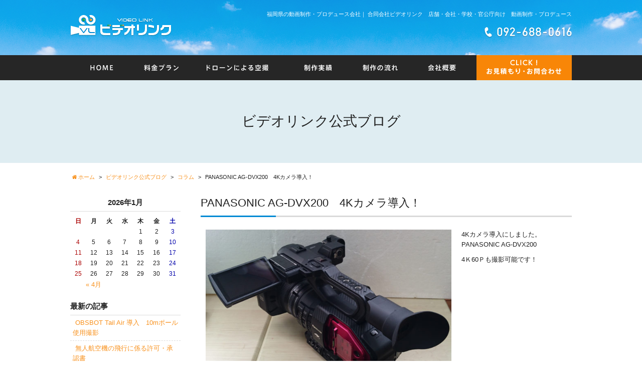

--- FILE ---
content_type: text/html; charset=UTF-8
request_url: https://www.video-link.biz/blog/1555/
body_size: 19904
content:
<!DOCTYPE html>
<html lang="ja">
<head>
<meta charset="utf-8">
<meta name="author" content="合同会社ビデオリンク" />
<meta name="keywords" content="動画制作,福岡,安い,ドローン,映像,空撮" />
<meta name="google-site-verification" content="dm1uMoBejGQ9aHlgEH6HtOVyCFBSNowZ8mxuv3Ghf6U" />

<meta property="og:image" content="https://www.video-link.biz/cwp/wp-content/uploads/2017/08/DSC_9813.jpg" />
<title>PANASONIC AG-DVX200　4Kカメラ導入！ | 福岡県の動画制作・プロデュース会社｜ 合同会社ビデオリンク　店舗・会社・学校・官公庁向け　動画制作・プロデュース</title>
<link rel="shortcut icon" href="/favicon.ico">
<link rel="alternate" type="application/atom+xml" title="Recent Entries" href="https://www.video-link.biz/feed/atom/" />
<link rel="stylesheet" type="text/css" href="//maxcdn.bootstrapcdn.com/font-awesome/4.2.0/css/font-awesome.min.css" />
<link rel="stylesheet" type="text/css" href="https://www.video-link.biz/cwp/wp-content/themes/default/style.css" />
<link rel='dns-prefetch' href='//s.w.org' />
<link rel='stylesheet' id='contact-form-7-css'  href='https://www.video-link.biz/cwp/wp-content/plugins/contact-form-7/includes/css/styles.css?ver=4.4.2' type='text/css' media='all' />
<script type='text/javascript' src='https://www.video-link.biz/cwp/wp-includes/js/jquery/jquery.js?ver=1.12.4'></script>
<script type='text/javascript' src='https://www.video-link.biz/cwp/wp-includes/js/jquery/jquery-migrate.min.js?ver=1.4.1'></script>
<link rel="canonical" href="https://www.video-link.biz/blog/1555/" />
<script>
  (function(i,s,o,g,r,a,m){i['GoogleAnalyticsObject']=r;i[r]=i[r]||function(){
  (i[r].q=i[r].q||[]).push(arguments)},i[r].l=1*new Date();a=s.createElement(o),
  m=s.getElementsByTagName(o)[0];a.async=1;a.src=g;m.parentNode.insertBefore(a,m)
  })(window,document,'script','https://www.google-analytics.com/analytics.js','ga');

  ga('create', 'UA-76837883-41', 'auto');
  ga('send', 'pageview');

  ga('create', 'UA-103824510-1', 'auto', {'name': 'newTracker'});
  ga('newTracker.send', 'pageview');

</script>
<!-- Google tag (gtag.js) -->
<script async src="https://www.googletagmanager.com/gtag/js?id=G-FE9CRV4JDY"></script>
<script>
  window.dataLayer = window.dataLayer || [];
  function gtag(){dataLayer.push(arguments);}
  gtag('js', new Date());

  gtag('config', 'G-FE9CRV4JDY');
</script>
<script type="text/javascript" charset="utf-8" src="//ajaxzip3.github.io/ajaxzip3.js"></script>
<script type="text/javascript" charset="utf-8" src="/shadowbox/shadowbox.js"></script>
<script type="text/javascript" charset="utf-8" src="/js/common/jquery.easing.1.3.js"></script>
<script type="text/javascript" charset="utf-8" src="/js/common/jquery.matchHeight.js"></script>
<script type="text/javascript" charset="utf-8" src="/js/common/jquery.bxslider.js"></script>
<script type="text/javascript" charset="utf-8" src="/js/default/wow.js"></script>
<script type="text/javascript" charset="utf-8" src="/js/default/jquery.rollOver.js"></script>
<script type="text/javascript" charset="utf-8" src="/js/default/jquery.droppy.js"></script>
<script type="text/javascript" charset="utf-8" src="/js/default/jquery.mousewheel.js"></script>
<script type="text/javascript" charset="utf-8" src="/js/default/jquery.customScroll.js"></script>
<script type="text/javascript" charset="utf-8" src="/js/default/config.js.php"></script>
</head>
<body class="blog-template-default single single-blog postid-1555 template-type-blog default">
		<div id="fb-root"></div>
		<script>
		(function(d, s, id) {
			var js, fjs = d.getElementsByTagName(s)[0];
			if (d.getElementById(id)) return;
			js = d.createElement(s); js.id = id;
			js.src = "//connect.facebook.net/ja_JP/sdk.js#xfbml=1&version=v2.5&appId=592969907455373";
			fjs.parentNode.insertBefore(js, fjs);
		}(document, 'script', 'facebook-jssdk'));
		</script>
<div id="container">
	<div id="container-inner">
		<header id="header">
			<div id="header-inner">
									<div class="site-description">福岡県の動画制作・プロデュース会社｜ 合同会社ビデオリンク　店舗・会社・学校・官公庁向け　動画制作・プロデュース</div>
								<div class="header-logo"><a href="/"><img src="/images/common/site-logo.png" alt="福岡県の動画制作・プロデュース会社｜ 合同会社ビデオリンク　店舗・会社・学校・官公庁向け　動画制作・プロデュース" /></a></div>
				<div class="header-tel"><img src="/images/default/header-tel.png" alt="電話番号: 092-688-0616" /></div>
			</div>
		</header>

		
		<div id="gnav-wrapper">
			<nav id="gnav">
				<div id="gnav-inner">
					<ul class="gnav-ul clearfix">
						<li><a href="/" class="ro-fswitch"><img src="/images/default/gnav01.png" alt="HOME" /></a></li>
						<li><span class="ro-fswitch"><img src="/images/default/gnav02.png" alt="料金プラン" /></span>
							<ul>
									<li class="cat-item cat-item-18"><a href="https://www.video-link.biz/contents/category/case/" >動画制作モデルケース</a>
</li>
	<li class="cat-item cat-item-47"><a href="https://www.video-link.biz/contents/category/record/" >動画記録モデルケース</a>
</li>
	<li class="cat-item cat-item-35"><a href="https://www.video-link.biz/contents/category/option/" >撮影サービス</a>
</li>
							</ul>
						</li>
						<li><a href="/contents/category/option/#post-1383" class="ro-fswitch"><img src="/images/default/gnav03.png" alt="ドローンによる空撮" /></a></li>
						<li><a href="/gallery/" class="ro-fswitch"><img src="/images/default/gnav04.png" alt="制作実績" /></a></li>
						<li><a href="/contents/category/flow/" class="ro-fswitch"><img src="/images/default/gnav05.png" alt="制作の流れ" /></a></li>
						<li><a href="/contents/category/about/" class="ro-fswitch"><img src="/images/default/gnav06.png" alt="会社概要" /></a></li>
						<li><a href="/contents/category/contact/"><img src="/images/default/gnav07.png" alt="CLICK！お見積もり・お問合わせ" /></a></li>
					</ul>
				</div>
			</nav>
		</div>

					<div class="page-title-area">
				<div class="page-title-area-inner"></div>
			</div>
		
		<div id="content">
			<div id="content-inner" class="clearfix">
				<div class="breadcrumb-wrapper"><ul class="breadcrumb" itemprop="breadcrumb"><li class="breadcrumb-item home" class="breadcrumb-item"><a href="https://www.video-link.biz/" itemprop="url"><span itemprop="title">ホーム</span></a></li><li class="breadcrumb-item"><a href="https://www.video-link.biz/blog/" itemprop="url"><span itemprop="title">ビデオリンク公式ブログ</span></a></li><li class="breadcrumb-item"><a href="https://www.video-link.biz/blog/category/column/" itemprop="url"><span itemprop="title">コラム</span></a></li><li class="breadcrumb-item"><span itemprop="title">PANASONIC AG-DVX200　4Kカメラ導入！</span></li></ul></div><div id="main">
	<div id="main-inner">

		<div class="page-title">ビデオリンク公式ブログ</div>
									<article id="post-1555">
					<h1 class="entry-title">PANASONIC AG-DVX200　4Kカメラ導入！</h1>

					<div class="entry-content clearfix">
						<div class="contents-box clearfix"><div class="contents-leftimg"><p><img class="alignnone  wp-image-1557" src="https://www.video-link.biz/cwp/wp-content/uploads/2017/08/DSC_9813-600x396.jpg" alt="" width="490" height="300" /></p><p>&nbsp;</p></div><div class="contents-textarea"><p>4Kカメラ導入にしました。PANASONIC AG-DVX200</p><p>4Ｋ60Ｐも撮影可能です！</p></div></div><p>&nbsp;</p>					</div>

					<div class="entry-footer row">
						<div class="bookmarks col-sm-6 clearfix">
									<div class="bookmarks-btn hatena"><a href="http://b.hatena.ne.jp/entry/https://www.video-link.biz/blog/1555/" class="hatena-bookmark-button" data-hatena-bookmark-title="PANASONIC AG-DVX200　4Kカメラ導入！" data-hatena-bookmark-layout="simple" title="このエントリーをはてなブックマークに追加"><img src="//b.st-hatena.com/images/entry-button/button-only.gif" alt="このエントリーをはてなブックマークに追加" width="20" height="20" style="border: none;" /></a></div><!-- .hatena -->
		<div class="bookmarks-btn google"><div class="g-plusone" data-size="medium" data-annotation="none" data-href="https://www.video-link.biz/blog/1555/"></div></div><!-- .google -->
		<div class="bookmarks-btn twitter"><a href="https://twitter.com/share" class="twitter-share-button" data-url="https://www.video-link.biz/blog/1555/" data-lang="ja" data-count="none">ツイート</a></div><!-- .twitter -->
		<div class="bookmarks-btn facebook"><div class="fb-like" data-href="https://www.video-link.biz/blog/1555/" data-layout="button_count" data-action="like" data-show-faces="false" data-share="false"></div></div><!-- .facebook -->						</div>

						<div class="entry-meta col-sm-6 clearfix">
							<span class="posted-on">Posted on <time class="entry-date published" datetime="2017-08-17T08:17:41+00:00">2017.08.17 8:17</time></span> | <span class="byline"> by <span class="author vcard">合同会社 ビデオリンク</span></span> | <span class="permalink"><a href="https://www.video-link.biz/blog/1555/" rel="bookmark">Perma Link</a></span>						</div>
					</div>
				</article>
							
	</div>
</div>				<div id="sidebar">
	<div id="sidebar-inner">
		<div class="blog-nav-area clearfix">

	<div class="blog-nav">
		<table id="wp-calendar">
	<caption>2026年1月</caption>
	<thead>
	<tr>
		<th scope="col" title="日曜日">日</th>
		<th scope="col" title="月曜日">月</th>
		<th scope="col" title="火曜日">火</th>
		<th scope="col" title="水曜日">水</th>
		<th scope="col" title="木曜日">木</th>
		<th scope="col" title="金曜日">金</th>
		<th scope="col" title="土曜日">土</th>
	</tr>
	</thead>
 
	<tfoot>
	<tr>
		<td colspan="3" id="prev"><a href="https://www.video-link.biz/2024/04/?post_type=blog" title="View posts for 4月 2024">&laquo; 4月</a></td>
		<td class="pad">&nbsp;</td>
		<td colspan="3" id="next" class="pad">&nbsp;</td>
	</tr>
	</tfoot>
 
	<tbody>
	<tr>
		<td colspan="4" class="pad">&nbsp;</td><td>1</td><td>2</td><td>3</td>
	</tr>
	<tr>
		<td>4</td><td>5</td><td>6</td><td>7</td><td>8</td><td>9</td><td>10</td>
	</tr>
	<tr>
		<td>11</td><td>12</td><td>13</td><td>14</td><td>15</td><td>16</td><td>17</td>
	</tr>
	<tr>
		<td>18</td><td>19</td><td>20</td><td>21</td><td>22</td><td>23</td><td id="today">24</td>
	</tr>
	<tr>
		<td>25</td><td>26</td><td>27</td><td>28</td><td>29</td><td>30</td><td>31</td>
	</tr>
	</tbody>
	</table>	</div>

	<nav class="common-nav blog-nav">
		<h2>最新の記事</h2>
		<ul>
															<li><a href="https://www.video-link.biz/blog/25504/">OBSBOT Tail Air 導入　10mポール使用撮影</a></li>
									<li><a href="https://www.video-link.biz/blog/9670/">無人航空機の飛行に係る許可・承認書</a></li>
									<li><a href="https://www.video-link.biz/blog/9610/">空撮BASE 掲載</a></li>
									<li><a href="https://www.video-link.biz/blog/9534/">福岡水産高校様　紹介動画　制作開始しました。</a></li>
									<li><a href="https://www.video-link.biz/blog/9497/">琉球海運株式会社様　博多港総合物流センター　撮影！</a></li>
									</ul>
	</nav>

	<nav class="common-nav blog-nav">
		<h2>ブログカテゴリ</h2>
		<ul>
				<li class="cat-item cat-item-15"><a href="https://www.video-link.biz/blog/category/column/" >コラム</a> (10)
</li>
	<li class="cat-item cat-item-37"><a href="https://www.video-link.biz/blog/category/diary/" >現場日記</a> (18)
</li>
		</ul>
	</nav>

	<nav class="common-nav blog-nav">
		<h2>月別アーカイブ</h2>
		<ul>
				<li><a href='https://www.video-link.biz/2024/04/?post_type=blog'>2024年4月</a>&nbsp;(1)</li>
	<li><a href='https://www.video-link.biz/2023/07/?post_type=blog'>2023年7月</a>&nbsp;(1)</li>
	<li><a href='https://www.video-link.biz/2021/06/?post_type=blog'>2021年6月</a>&nbsp;(1)</li>
	<li><a href='https://www.video-link.biz/2021/05/?post_type=blog'>2021年5月</a>&nbsp;(2)</li>
	<li><a href='https://www.video-link.biz/2020/10/?post_type=blog'>2020年10月</a>&nbsp;(1)</li>
	<li><a href='https://www.video-link.biz/2019/07/?post_type=blog'>2019年7月</a>&nbsp;(1)</li>
	<li><a href='https://www.video-link.biz/2019/06/?post_type=blog'>2019年6月</a>&nbsp;(2)</li>
	<li><a href='https://www.video-link.biz/2018/12/?post_type=blog'>2018年12月</a>&nbsp;(1)</li>
	<li><a href='https://www.video-link.biz/2018/11/?post_type=blog'>2018年11月</a>&nbsp;(2)</li>
	<li><a href='https://www.video-link.biz/2018/10/?post_type=blog'>2018年10月</a>&nbsp;(2)</li>
	<li><a href='https://www.video-link.biz/2018/09/?post_type=blog'>2018年9月</a>&nbsp;(1)</li>
	<li><a href='https://www.video-link.biz/2018/04/?post_type=blog'>2018年4月</a>&nbsp;(1)</li>
	<li><a href='https://www.video-link.biz/2017/12/?post_type=blog'>2017年12月</a>&nbsp;(1)</li>
	<li><a href='https://www.video-link.biz/2017/10/?post_type=blog'>2017年10月</a>&nbsp;(1)</li>
	<li><a href='https://www.video-link.biz/2017/09/?post_type=blog'>2017年9月</a>&nbsp;(3)</li>
	<li><a href='https://www.video-link.biz/2017/08/?post_type=blog'>2017年8月</a>&nbsp;(7)</li>
	<li><a href='https://www.video-link.biz/2017/07/?post_type=blog'>2017年7月</a>&nbsp;(6)</li>
		</ul>
	</nav>

</div>

		
		
		<nav class="side-nav">
			<h2><img src="/images/default/side-nav-contents-title.png" alt="コンテンツ" /></h2>
			<div class="side-nav-inner">
				<ul>
						<li class="cat-item cat-item-23"><a href="https://www.video-link.biz/contents/category/about/" >ビデオリンクについて</a>
<ul class='children'>
	<li class="cat-item cat-item-52"><a href="https://www.video-link.biz/contents/category/%e3%83%93%e3%83%87%e3%82%aa%e3%83%aa%e3%83%b3%e3%82%afshop/" >ビデオリンクShop</a>
</li>
</ul>
</li>
	<li class="cat-item cat-item-48"><a href="https://www.video-link.biz/contents/category/needs/" >さまざまな用途に対応</a>
</li>
	<li class="cat-item cat-item-49"><a href="https://www.video-link.biz/contents/category/industry/" >業種に応じた最適な提案</a>
</li>
	<li class="cat-item cat-item-18"><a href="https://www.video-link.biz/contents/category/case/" >動画制作モデルケース</a>
</li>
	<li class="cat-item cat-item-47"><a href="https://www.video-link.biz/contents/category/record/" >動画記録モデルケース</a>
</li>
	<li class="cat-item cat-item-35"><a href="https://www.video-link.biz/contents/category/option/" >撮影サービス</a>
<ul class='children'>
	<li class="cat-item cat-item-53"><a href="https://www.video-link.biz/contents/category/%e6%a9%9f%e6%9d%90%e3%83%ac%e3%83%b3%e3%82%bf%e3%83%ab/" >機材レンタル</a>
</li>
</ul>
</li>
	<li class="cat-item cat-item-32"><a href="https://www.video-link.biz/contents/category/flow/" >制作の流れ</a>
</li>
	<li class="cat-item cat-item-19"><a href="https://www.video-link.biz/contents/category/privacy-policy/" >プライバシーポリシー</a>
</li>
	<li class="cat-item cat-item-22"><a href="https://www.video-link.biz/contents/category/contact/" >お見積もり・お問合わせ</a>
</li>
				</ul>
			</div>
		</nav>

					<div class="side-banner bottom clearfix">
				<ul><li><a href="/gallery/"><img class="alignnone wp-image-937 size-full" src="/cwp/wp-content/uploads/2016/04/side-banner01.png" alt="制作実績" width="230" height="80" /></a></li><li><a href="/blog/"><img class="alignnone size-full wp-image-938" src="/cwp/wp-content/uploads/2016/04/side-banner02.png" alt="ブログ" width="230" height="80" /></a></li><li><a href="/news/"><img class="alignnone size-full wp-image-939" src="/cwp/wp-content/uploads/2016/04/side-banner03-1.png" alt="最新情報" width="230" height="80" /></a></li><li><a href="https://www.facebook.com/VideoLinkFukuoka/" target="_blank" rel="noopener noreferrer"><img class="alignnone size-full wp-image-940" src="/cwp/wp-content/uploads/2016/04/side-banner04.png" alt="facebook" width="230" height="70" /></a></li></ul>			</div>
		
	</div>
</div>
			</div>
		</div>
		<!-- /#content -->

		<footer id="footer">
			<div id="footer-inner">
				<div class="pagetop-btn"><a href="#header" class="scroll"><img src="/images/default/pagetop-btn.png" alt="ページ上部へ" /></a></div>

				<div class="footer-about">
					<dl>
						<dt><a href="/"><img src="/images/default/footer-logo.png" alt="合同会社ビデオリンク" /></a></dt>
						<dd><p>【本社】<br /> 〒818-0082　筑紫野市針摺南１－９－６ツインズハウス　イースト<br /> TEL&amp;FAX： 092-688-0616</p><p>【代表者携帯】090-2719-6277（加治）</p><p>&nbsp;</p>
							
						</dd>
					</dl>
				</div>

				<nav class="footer-nav clearfix">
					<ul>
						<li><a href="/">HOME</a></li>
						<li><a href="/contents/category/about/">会社概要</a></li>
						<li><a href="/contents/category/needs/">さまざまな用途に対応</a></li>
						<li><a href="/contents/category/industry/">業種に応じた最適な提案</a></li>
						<li><a href="/contents/category/case/">動画制作モデルケース</a></li>
					</ul>
					<ul>
						<li><a href="/contents/category/record/">動画記録モデルケース</a></li>
						<li><a href="/contents/category/option/">撮影サービス</a></li>
						<li><a href="/contents/category/flow/">制作の流れ</a></li>
						<li><a href="/contents/category/privacy-policy/">プライバシーポリシー</a></li>
						<li><a href="/contents/category/contact/">お見積もり・お問合わせ</a></li>
					</ul>
					<ul>
						<li><a href="/news/">最新情報</a></li>
						<li><a href="/gallery/">制作実績</a></li>
						<li><a href="/blog/">スタッフブログ</a></li>
					</ul>
				</nav>
				<div class="footer-facebook">
					<a href="https://www.facebook.com/pages/%E3%83%93%E3%83%87%E3%82%AA%E3%83%AA%E3%83%B3%E3%82%AF/1278259288889227?fref=ts" target="_blank"><img src="/images/default/footer-facebook.png" alt="facebook" /></a>
				</div>
				<div class="footer-copyright"><span class="alphanumeric">&copy;</span> 2026 合同会社ビデオリンク All Rights Reserved.</div>
			</div>
		</footer>

	</div>
</div>
<!-- /#container -->

		<script type="text/javascript" charset="utf-8" src="//b.st-hatena.com/js/bookmark_button.js"></script>
		<script type="text/javascript">window.___gcfg = {lang: 'ja'}; (function() { var po = document.createElement('script'); po.type = 'text/javascript'; po.async = true; po.src = 'https://apis.google.com/js/plusone.js'; var s = document.getElementsByTagName('script')[0]; s.parentNode.insertBefore(po, s); })();</script>
		<script type="text/javascript">!function(d,s,id){var js,fjs=d.getElementsByTagName(s)[0];if(!d.getElementById(id)){js=d.createElement(s);js.id=id;js.src="//platform.twitter.com/widgets.js";fjs.parentNode.insertBefore(js,fjs);}}(document,"script","twitter-wjs");</script>		<script type='text/javascript' src='https://www.video-link.biz/cwp/wp-content/plugins/contact-form-7/includes/js/jquery.form.min.js?ver=3.51.0-2014.06.20'></script>
<script type='text/javascript'>
/* <![CDATA[ */
var _wpcf7 = {"loaderUrl":"https:\/\/www.video-link.biz\/cwp\/wp-content\/plugins\/contact-form-7\/images\/ajax-loader.gif","recaptchaEmpty":"\u3042\u306a\u305f\u304c\u30ed\u30dc\u30c3\u30c8\u3067\u306f\u306a\u3044\u3053\u3068\u3092\u8a3c\u660e\u3057\u3066\u304f\u3060\u3055\u3044\u3002","sending":"\u9001\u4fe1\u4e2d ..."};
/* ]]> */
</script>
<script type='text/javascript' src='https://www.video-link.biz/cwp/wp-content/plugins/contact-form-7/includes/js/scripts.js?ver=4.4.2'></script>

</body>
</html>

--- FILE ---
content_type: text/html; charset=utf-8
request_url: https://accounts.google.com/o/oauth2/postmessageRelay?parent=https%3A%2F%2Fwww.video-link.biz&jsh=m%3B%2F_%2Fscs%2Fabc-static%2F_%2Fjs%2Fk%3Dgapi.lb.en.2kN9-TZiXrM.O%2Fd%3D1%2Frs%3DAHpOoo_B4hu0FeWRuWHfxnZ3V0WubwN7Qw%2Fm%3D__features__
body_size: 161
content:
<!DOCTYPE html><html><head><title></title><meta http-equiv="content-type" content="text/html; charset=utf-8"><meta http-equiv="X-UA-Compatible" content="IE=edge"><meta name="viewport" content="width=device-width, initial-scale=1, minimum-scale=1, maximum-scale=1, user-scalable=0"><script src='https://ssl.gstatic.com/accounts/o/2580342461-postmessagerelay.js' nonce="OwsxP5gOo4RYwrYD56MZsA"></script></head><body><script type="text/javascript" src="https://apis.google.com/js/rpc:shindig_random.js?onload=init" nonce="OwsxP5gOo4RYwrYD56MZsA"></script></body></html>

--- FILE ---
content_type: text/css
request_url: https://www.video-link.biz/cwp/wp-content/themes/default/style.css
body_size: 493
content:
/*
Theme Name: default
Theme URI: http://www.video-link.biz/
Description: default
Author: video-link.biz
Author URI: http://www.video-link.biz/
Version: 1.0
*/

@charset "utf-8";

@import url('https://fonts.googleapis.com/css?family=Roboto:700');
@import "/shadowbox/shadowbox.css";
@import "/css/common/bootstrap.css";
@import "/css/common/reset.css";
@import "/css/common/utilities.css";
@import "/css/default/animate.css";
@import "/css/default/theme.css";
@import "/css/default/extra.css";

--- FILE ---
content_type: text/css
request_url: https://www.video-link.biz/css/common/reset.css
body_size: 708
content:
@charset "utf-8";

/* ////////////////////////////////////////////
 *                 Reset
 * //////////////////////////////////////////// */

/* Reset
------------------------------------------*/
a,
input{
	outline: none;
}

p{
	margin: 0;
}

ul, ol{
	margin: 0;
	padding: 0;
}
li{
	list-style: none;
}

img{
	vertical-align: bottom;
	max-width: 100%;
	height: auto;
}
iframe{
	max-width: 100%;
}
em{
	font-style: italic;
}
strong{
	color: #008ad4;
}


/* Bootstrap Reset
------------------------------------------*/
h1, h2, h3, h4, h5, h6{
	margin: 0;
	padding: 0;
	font-size: 100%;
	line-height: inherit;
}
caption{
	text-align: center;
	color: inherit;
	caption-side: top;
}
label{
	margin-bottom: 0;
}


--- FILE ---
content_type: text/css
request_url: https://www.video-link.biz/css/default/theme.css
body_size: 16217
content:
@charset "utf-8";

/* ////////////////////////////////////////////
 *                 base & layout
 * //////////////////////////////////////////// */

/* Typography
------------------------------------------*/
body{
	font-size: 13px;
	line-height: 1.6;
	font-family: "メイリオ" ,"Meiryo", "ヒラギノ角ゴ Pro W3", "Hiragino Kaku Gothic Pro", "ＭＳ Ｐゴシック", "MS PGothic", sans-serif;
	/*font-family: "Avenir", "Open Sans", "Helvetica Neue", "Helvetica", "Arial", "Verdana", "Roboto", "游ゴシック", "Yu Gothic", "游ゴシック体", "YuGothic", "ヒラギノ角ゴ Pro W3", "Hiragino Kaku Gothic Pro", "Meiryo UI", "メイリオ", "Meiryo", "ＭＳ Ｐゴシック", "MS PGothic", sans-serif;*/
	color: #212121;
}
a{
	color: #f8921f;
	text-decoration: none;
}
a:hover{
	color: #f8921f;
	text-decoration: underline;
}
/* use hover animation */
/*
a, a:hover{
	-webkit-transition: 0.3s ease-in-out;
	   -moz-transition: 0.3s ease-in-out;
		 -o-transition: 0.3s ease-in-out;
			transition: 0.3s ease-in-out;
}
*/


/* Layout
------------------------------------------*/
body{
	min-width: 1000px;
	text-align: center;
	background: #fff;
}
body.home{
}
#container{
}
#content-inner{
	margin: 0 auto;
	padding: 0 0 110px 0;
	width: 1000px;
}
body.home #content-inner{
	width: auto;
}
#main{
	float: right;
	width: 740px;
	text-align: left;
}
body.home #main{
	float: none;
	width: auto;
}
#main article{
	margin: 0 0 20px 0;
}
#main .entry-content{
	padding: 0 10px 20px 10px;
}



/* header
------------------------------------------*/
#header{
	position: relative;
	background: url(/images/default/header-bg.png) no-repeat center 0;
	z-index: 1000;
}
body.home #header{
	background: none;
}
#header-inner{
	position: relative;
	margin: 0 auto;
	width: 1000px;
	height: 110px;
}
.site-description{
	position: absolute;
	top: 20px;
	right: 0;
	color: #fff;
	font-size: 11px;
}
.header-logo{
	position: absolute;
	top: 30px;
	left: 0;
}
.header-tel{
	position: absolute;
	top: 54px;
	right: -1px;
	line-height: 1;
}

#gnav-wrapper{
	position: relative;
	height: 50px;
}
#gnav{
	position: absolute;
	top: 0;
	left: 0;
	width: 100%;
	background: #262626;
	z-index: 1000;
	-moz-transition: opacity 0.4s ease;
	-webkit-transition: opacity 0.4s ease;
	transition: opacity 0.4s ease;
}
#gnav.fixed{
	position: fixed;
}
body.scroll #gnav.fixed{
	opacity: 0.6;
}
#gnav-inner{
	margin: 0 auto;
	width: 1000px;
}

/* droppy */
.gnav-ul { position: relative; text-align: left; zoom: 1; }
.gnav-ul li { float: left; display: block; position: relative; z-index: 1000; }
.gnav-ul ul { display: none; position: absolute; top: 50px; left: -5%; width: 110%; background: rgba(0,138,212,.85); }
.gnav-ul ul li { float: none; }
.gnav-ul ul li a { display: block; padding: 5px 10px; color: #fff; font-size: 11px; zoom: 1; }
.gnav-ul ul li a:hover { text-decoration: none; background: #4dade1 }
.gnav-ul ul ul { top: 0; left: 100%; width: 100%; }
.gnav-ul a, .gnav-ul span .gnav-ul img{ display: block; }



/* mainmovie
------------------------------------------*/
#mainmovie{
	overflow: hidden;
	position: relative;
	margin-top: -110px;
}
#mainmovie:after{
	content: "";
	position: absolute;
	top: 0;
	bottom: 0;
	left: 0;
	right: 0;
	background: url(/images/default/dot.png) repeat 0 0;
	z-index: 100;
}
#mainmovie h2{
	position: absolute;
	top: 35%;
	left: 50%;
	margin-left: -420px;
	z-index: 200;
	-webkit-transition: all 0.2s ease;
	transition: all 0.2s ease;
}
.mainmovie-btn{
	position: absolute;
	top: 64.5%;
	left: 50%;
	margin-left: -170px;
	z-index: 200;
	-webkit-transition: all 0.3s ease;
	transition: all 0.3s ease;
}
@media screen and (max-width: 1350px) {
	#mainmovie h2{
		top: 27.5%;
	}
	.mainmovie-btn{
		top: 70%;
	}
}
#mainmovie video{
	width: 100%;
	vertical-align: top;
}



/* main
------------------------------------------*/
.main-news{
	margin: 40px auto 70px;
	padding: 13px 20px 13px 25px;
	width: 1000px;
	line-height: 20px;
	background: url(/images/default/main-news-bg.png) no-repeat center 0;
}
.main-news h2{
	float: left;
	width: 130px;
}
.main-news p{
	overflow: hidden;
	float: left;
	width: 700px;
	white-space: nowrap;
}
.main-news p .cat{
	display: inline-block;
	margin-right: 10px;
	height: 20px;
	width: 90px;
	color: #fff;
	font-size: 11px;
	text-align: center;
	text-decoration: none;
	vertical-align: top;
	background: #48bc97;
	-moz-transition: opacity 0.3s ease;
	-webkit-transition: opacity 0.3s ease;
	transition: opacity 0.3s ease;
}
.main-news p .cat:hover{
	opacity: 0.7;
}
.main-news p .date{
	margin-right: 15px;
}
.main-news p .title{
	color: inherit;
}
.main-news-btn{
	float: right;
}

.main-advantage{
	margin: 0 auto;
	width: 1000px;
	padding-bottom: 75px;
}
.main-advantage h2{
	margin-bottom: 30px;
	text-align: center;
}
.main-advantage-inner{
	margin-right: -20px;
}
.main-advantage-once{
	float: left;
	margin-right: 20px;
	width: 235px;
	border: 1px solid #e2e7e7;
}
.main-advantage-once .detail{
	padding: 10px;
	background: #eff6f8;
}
.main-advantage-more{
	clear: both;
	padding: 35px 20px 0 0;
	text-align: center;
}

.main-needs{
	background: url(/images/default/main-needs-bg.png) no-repeat center 0;
}
.main-needs-inner{
	position: relative;
	margin: 0 auto;
	padding-top: 70px;
	width: 1000px;
	height: 570px;
}
.main-needs-body{
	margin-right: -10px;
}
.main-needs h2{
	margin-bottom: 30px;
	text-align: center;
}
.main-needs-once{
	float: left;
	margin: 0 10px 10px 0;
	width: 192px;
	height: 70px;
	background: #fff;
}
.main-needs-once .detail{
	float: right;
	padding: 8px 10px 0;
	width: 122px;
}
.main-needs-once .detail h3{
	margin-bottom: 3px;
	line-height: 1;
}
.main-needs-once .text{
	max-height: 4.2em;
	font-size: 10px;
	line-height: 1.4;
	overflow: hidden;
}
.main-needs-once .image{
	float: left;
	width: 70px;
}
.main-needs-more{
	clear: both;
	padding: 25px 10px 0 0;
	text-align: center;
}

.main-industry{
	margin: 0 auto;
	padding: 70px 0 70px;
	width: 1000px;
}
.main-industry h2{
	margin-bottom: 30px;
	text-align: center;
}
.main-industry-inner{
	margin-right: -20px;
}
.main-industry-once{
	float: left;
	margin-right: 20px;
	width: 235px;
}
.main-industry-once .image{
	margin-bottom: 15px;
}
.main-industry-once .detail{
	font-size: 12px;
	line-height: 1.8;
}
.main-industry-once .detail h3{
	margin-bottom: 15px;
	line-height: 1;
}
.main-industry-more{
	clear: both;
	padding: 27px 20px 0 0;
	text-align: center;
}

.main-plan{
	background: url(/images/default/main-plan-bg.png) no-repeat center 0;
}
.main-plan-inner{
	margin: 0 auto;
	padding: 65px 0 60px;
	width: 1000px;
}
.main-plan h2{
	margin-bottom: 30px;
	text-align: center;
}
.main-plan .banner ul{
	margin: 0 -20px 30px 0;
}
.main-plan .banner ul li{
	float: left;
	margin-right: 20px;
}
.main-plan .text{
	padding: 14px 15px 15px;
	line-height: 1.7;
	font-size: 14px;
	text-align: center;
	background: #fff;
}

.main-gallery{
	margin-bottom: 80px;
	background: #eff6f8;
}
.main-gallery-inner{
	margin: 0 auto;
	padding: 70px 0 50px;
	width: 1000px;
}
.main-gallery h2{
	margin-bottom: 30px;
	text-align: center;
}
.main-gallery ul{
	margin-right: -20px;
}
.main-gallery ul li{
	float: left;
	margin: 0 20px 20px 0;
	padding: 10px 10px 10px;
	width: 320px;
	background: #fff;
}
.main-gallery ul li .image{
	position: relative;
	margin-bottom: 10px;
	height: 200px;
}
.main-gallery ul li .image a{
	-moz-transition: opacity 0.3s ease;
	-webkit-transition: opacity 0.3s ease;
	transition: opacity 0.3s ease;
}
.main-gallery ul li .image a:hover{
	opacity: 0.7;
}
.main-gallery ul li .image span{
	position: absolute;
	top: 0;
	left: 0;
	padding: 0 5px;
	width: 100px;
	height: 24px;
	color: #fff;
	font-size: 10px;
	text-align: center;
	line-height: 24px;
	background: #000;
}
.main-gallery ul li h3{
	line-height: 1.4;
}
.main-gallery ul li h3 a{
	color: inherit;
}

.information{
	margin: 0 auto;
	width: 1000px;
}

.main-blog{
	float: left;
	width: 420px;
}
.main-blog h2{
	position: relative;
	margin-bottom: 30px;
}
.main-blog h2 a{
	position: absolute;
	top: 5px;
	right: 0;
	line-height: 1;
}
.main-blog li{
	margin-bottom: 20px;
}
.main-blog li .image{
	float: left;
	margin-right: 10px;
	width: 90px;
	height: 65px;
}
.main-blog li h3{
	overflow: hidden;
	line-height: 1.4;
}
.main-blog li h3 span{
	display: block;
	margin-bottom: 5px;
	font-size: 12px;
}
.main-blog li h3 a{
	color: inherit;
}

.main-about{
	float: right;
	width: 540px;
}
.main-about h2{
	margin-bottom: 30px;
}
.main-about ul{
	margin-right: -20px;
}
.main-about ul li{
	overflow: hidden;
	float: left;
	margin: 0 20px 20px 0;
	width: 260px;
	height: 150px;
}
.main-about ul li.area{
	padding: 20px 20px 0;
	background: #f4f4f4;
	overflow: hidden;
}
.main-about ul li.area h3{
	margin-bottom: 10px;
	line-height: 1;
}
.main-about ul li.area .area-body{
	overflow: hidden;
	font-size: 13px;
	line-height: 1.8;
	max-height: 7.2em;
}
.main-about ul li.area :last-child{
	margin-bottom: 0;
}



/* sidebar
------------------------------------------*/
#sidebar{
	float: left;
	width: 220px;
	text-align: left;
}

.side-nav{
	margin-bottom: 25px;
}
.side-nav h2{
	margin-bottom: 10px;
}
.side-nav li a{
	color: inherit;
}
.side-nav-inner > ul > li > a,
.side-nav-inner > ul > li > span{
	display: block;
	padding: 5px 5px 5px 14px;
	background: url(/images/default/side-nav-btn-bg.png) no-repeat 0 center;
}
.side-nav-inner > ul > li > ul{
	padding: 0 0 10px 11px;
}
.side-nav-inner > ul > li > ul > li > a,
.side-nav-inner > ul > li > ul > li > span{
	display: block;
	padding: 5px 5px 5px 11px;
	font-size: 12px;
	background: url(/images/default/side-nav-subbtn-bg.png) no-repeat 0 center;
}

.side-banner{
	margin-bottom: 20px;
}
.side-banner.bottom{
	margin: 0;
}
.side-banner li{
	margin-bottom: 15px;
}
.side-banner li:last-child{
	margin: 0;
}



/* footer
------------------------------------------*/
#footer{
	text-align: left;
	background: #eff6f8 url(/images/default/footer-bg.png) repeat-x center bottom;
}
#footer-inner{
	position: relative;
	margin: 0 auto;
	padding: 70px 0 0 0;
	width: 1000px;
	height: 416px;
}

.pagetop-btn{
	position: fixed;
	bottom: 76px;
	right: 40px;
	z-index: 1000;
	display: none;
}

.footer-about{
	float: left;
	top: 70px;
	left: 0;
	width: 323px;
	height: 240px;
	border-right: #aaa 1px solid;
}
.footer-about dt{
	margin-bottom: 25px;
}
.footer-about dd{
	padding-left: 2px;
}
.footer-about dd p{
	margin-bottom: 12px;
	line-height: 1.5;
}

.footer-nav{
	float: left;
	padding: 10px 0 0 40px;
}
.footer-nav li a{
	color: inherit;
}
.footer-nav > ul{
	float: left;
	padding-right: 55px;
}
.footer-nav > ul > li{
	margin-bottom: 13px;
}
.footer-nav > ul > li > a{
	padding-left: 14px;
	background: url(/images/default/footer-nav-btn-bg.png) no-repeat 0 5px;
}

.footer-facebook{
	position: absolute;
	bottom: 8px;
	left: 648px;
	line-height: 1;
	z-index: 100;
}

.footer-copyright{
	overflow: hidden;
	position: absolute;
	bottom: 0;
	left: 0;
	width: 100%;
	height: 36px;
	color: #fff;
	font-size: 11px;
	text-align: center;
	line-height: 36px;
}



/* Lower
------------------------------------------*/
/* heading */
.page-title-area{
	background: #dfedf2;
}
.page-title-area-inner{
	margin: 0 auto;
	padding-top: 60px;
	width: 1000px;
	height: 165px;
}
.page-title{
	font-size: 28px;
	display: none;
}
.entry-title{
	position: relative;
	margin: 0 0 25px 0;
	padding: 0 0 12px 0;
	font-size: 22px;
	line-height: 1.2;
	border-bottom: 3px solid #dadada;
}
.entry-title:before{
	content: "";
	position: absolute;
	bottom: -3px;
	left: 0;
	width: 150px;
	height: 3px;
	background: #008ad4;
}
.entry-title a{
	color: inherit;
}
.entry-content h3{
	padding: 10px 15px;
	font-size: 18px;
	background: #eff6f8;
}
.entry-content h4{
	padding: 2px 0 0 10px;
	font-size: 16px;
	border-left: 4px solid #008ad4;
	line-height: 1.3;
}
.entry-content h5{
	font-weight: bold;
	border-bottom: 1px dashed #ccc;
}



/* Breadcrumb
------------------------------------------*/
.breadcrumb-wrapper{
	margin: 20px 0 30px;
}
.breadcrumb{
	padding: 0;
	margin-bottom: 10px;
	background: none;
	font-size: 11px;
}
.breadcrumb-item + .breadcrumb-item:before{
	content: '>';
	color: inherit;
}
.breadcrumb-item.home:before{
	padding: 0 2px 0 4px;
	content: '\f015';
	color: #f8921f;
	font-weight: normal;
	font-size: 11px;
	font-family: 'FontAwesome';
	line-height: 1;
	-webkit-font-smoothing: antialiased;
	-moz-osx-font-smoothing: grayscale;
}



/* Nav
------------------------------------------*/
.common-nav{
	margin: 0 0 20px 0;
	text-align: left;
}
.common-nav h2{
	padding-bottom: 5px;
	border-bottom: 1px solid rgba(186,186,186,0.5);
	font-size: 15px;
	font-weight: bold;
}
.common-nav li{
	display: block;
	padding: 5px;
	border-bottom: 1px dashed rgba(186,186,186,0.5);
}
.common-nav li a{
	padding: 5px;
	font-size: 13px;
}



/* Gallery
------------------------------------------*/
/* archive */
.gallery-list-nav{
	margin: 0 10px 40px;
	padding: 20px 20px 0 20px;
	background: url(/images/default/gallery-list-nav-bg.png) repeat center 0;
}
.gallery-list-nav .item{
	padding: 20px 20px 10px;
	margin-bottom: 20px;
	background: #fff;
	line-height: 24px;
}
.gallery-list-nav .item h2{
	float: left;
	color: #fff;
	font-weight: bold;
	width: 110px;
	text-align: center;
	background: #008ad4;
}
.gallery-list-nav .item ul{
	float: right;
	width: 500px;
}
.gallery-list-nav .item ul li{
	float: left;
	margin: 0 20px 10px 0;
	padding-left: 11px;
	background: url(/images/default/gallery-list-nav-btn-bg.png) no-repeat 0 center;
}
.gallery-list-nav .item ul li a{
	color: inherit;
}

.gallery-list{
	overflow: hidden;
}
.gallery-list ul{
	padding-left: 20px;
}
.gallery-list ul li{
	float: left;
	margin: 0 20px 20px 0;
	width: 220px;
}
.gallery-list ul li .image{
	position: relative;
	margin-bottom: 10px;
	height: 147px;
}
.gallery-list ul li .image a{
	-moz-transition: opacity 0.3s ease;
	-webkit-transition: opacity 0.3s ease;
	transition: opacity 0.3s ease;
}
.gallery-list ul li .image a:hover{
	opacity: 0.7;
}
.gallery-list ul li .image span{
	position: absolute;
	top: 0;
	left: 0;
	padding: 0 5px;
	width: 100px;
	height: 24px;
	color: #fff;
	font-size: 10px;
	text-align: center;
	line-height: 24px;
	background: #000;
}
.gallery-list li h3{
	line-height: 1.4;
}

/* single */
.gallery-detail{
	padding: 0 10px 40px;
}
.gallery-detail .image{
	float: left;
	width: 360px;
}
.gallery-detail .entry-content{
	float: right;
	padding: 0 !important;
	width: 340px;
}

.gallery-detail-movie{
	padding: 0 0 50px !important;
	margin: 0 10px 40px;
	border-bottom: 1px dashed #ccc;
}
.gallery-detail-movie h3{
	margin-bottom: 20px;
}
.gallery-detail-movie .movie{
	text-align: center;
}
.gallery-detail-movie .movie iframe{
	vertical-align: top;
}

.gallery-detail-nav .item{
	margin-bottom: 10px;
}
.gallery-detail-nav .item dt{
	margin-right: 20px;
	float: left;
	padding-top: 7px;
	font-weight: bold;
}
.gallery-detail-nav .item dd{
	overflow: hidden;
	letter-spacing: -0.4em;
}
.gallery-detail-nav .item dd a{
	margin: 0 10px 10px 0;
	letter-spacing: normal;
	font-size: 13px;
}


/* before-after */
.gallery-ba-detail{
	padding: 0 10px 20px;
}
.gallery-ba-detail .mainimages{
	display: table;
	margin-bottom: 20px;
}
.gallery-ba-detail .mainimages > div{
	display: table-cell;
	width: 45%;
}
.gallery-ba-detail .mainimages .arrow{
	width: 10%;
	text-align: center;
	vertical-align: middle;
}
.gallery-ba-detail .mainimages .arrow i{
	font-size: 30px;
}
.gallery-ba-detail .subimages li{
	padding: 0 15px 15px;
}



/* Colors
------------------------------------------*/
/* btns */
.btn-primary{
	border-color: #f9a84c;
	background-color: #f8921f;
	color: #fff !important;
}
.btn-primary:hover,
.btn-primary:active,
.btn-primary:focus{
	border-color: #f89d41;
	background-color: #f7861a;
}
.btn-primary:active:hover,
.btn-primary:active:focus{
	border-color: #f79137;
	background-color: #f57914;
}


.btn-outline-primary{
	border-color: #f9a84c;
	background-color: #fff;
	color: #f79137;
}
.btn-outline-primary:hover,
.btn-outline-primary:active,
.btn-outline-primary:focus{
	border-color: #f9a84c;
	background-color: #f8921f;
}
.btn-outline-primary:active:hover,
.btn-outline-primary:active:focus{
	border-color: #f79137;
	background-color: #f57914;
}

--- FILE ---
content_type: text/css
request_url: https://www.video-link.biz/css/default/extra.css
body_size: 2639
content:
@charset "utf-8";

.table_decoration01{
	margin: 0 0 0.8em 0;
	padding: 0;
	width: 100%;
	border-collapse: collapse;
	border-spacing: 0;
	table-layout: fixed;
}
.table_decoration01 th{
	padding: 10px;
	background: #ebf6fc;
	text-align: center;
	border: #ccc 1px solid;
}
.table_decoration01 td{
	padding: 10px;
	text-align: center;
	border: #ccc 1px solid;
}
.table_decoration01 td strong{
	color: #c30;
	font-weight: bold;
}
.table_decoration02{
}
.table_decoration02 .odd{
	background: #fafafa;
}
.table_decoration02 th{
	padding: 5px;
	text-align: left;
	vertical-align: top;
	border-bottom: #ddd 1px dashed;
}
.table_decoration02 td{
	padding: 5px;
	vertical-align: top;
	border-left: #ddd 1px dashed;
	border-bottom: #ddd 1px dashed;
}
.table_decoration03{
}
.table_decoration03 th{
	padding: 5px;
	width: 20%;
	text-align: left;
	vertical-align: top;
	border: #ddd 1px dotted;
}
.table_decoration03 td{
	padding: 5px;
	vertical-align: top;
	border: #ddd 1px dotted;
}
.table_decoration04 {
	border-top: #ddd 1px solid;
	border-left: #ddd 1px solid;
	border-right: #ddd 1px solid;
}
.table_decoration04 th {
	width: 20%;
	padding: 5px;
	text-align: left;
	background-color: #fafafa;
	border-top: #ddd 1px solid;
	border-left: #ddd 1px solid;
	border-bottom: #ddd 1px solid;
	vertical-align: top;
}
.table_decoration04 td{
	padding: 5px;
	text-align: left;
	vertical-align: top;
	border-bottom: #ddd 1px solid;
}

/* 20170122 added by Fabo */
.entry-content .row{
	margin-left: -10px;
	margin-right: -10px;
}
.entry-content .row > div{
	padding: 0 10px;
	line-height: 1.4;
}

.font15{ font-size: 15px !important; }
.contents-colorbox{
	margin-bottom: 20px;
	padding: 15px;
	background: #edf8f3;
}
.contents-colorbox :first-child{
	margin-top: 0;
}
.contents-colorbox :last-child{
	margin-bottom: 0;
}
.contents-borderbox{
	margin-bottom: 20px;
	padding: 10px;
	border: 1px solid #a6daf2;
}
.contents-borderbox :first-child{
	margin-top: 0;
}
.contents-borderbox :last-child{
	margin-bottom: 0;
}
.list-margin li{
	margin-bottom: 8px !important;
}
.list-margin li:last-child{
	margin-bottom: 0 !important;
}
.movie-wrap{
	margin-bottom: 20px;
	text-align: center;
}
.list-check li{
	position: relative;
	margin: 0 0 10px 0 !important;
	padding-left: 25px;
	list-style: none !important;
	line-height: 1.4;
}
.list-check li:last-child{
	margin-bottom: 0!important;
}
.list-check li:before{
	content: "\f00c";
	position: absolute;
	top: 0;
	left: 0;
	color: #008ad4;
	font-family: "FontAwesome";
	font-size: 123.1%;
	line-height: 1.2;
}

body.term-option .table_decoration01 th,
body.term-option .table_decoration01 td{
	font-size: 12px;
}

--- FILE ---
content_type: text/plain
request_url: https://www.google-analytics.com/j/collect?v=1&_v=j102&a=394764136&t=pageview&_s=1&dl=https%3A%2F%2Fwww.video-link.biz%2Fblog%2F1555%2F&ul=en-us%40posix&dt=PANASONIC%20AG-DVX200%E3%80%804K%E3%82%AB%E3%83%A1%E3%83%A9%E5%B0%8E%E5%85%A5%EF%BC%81%20%7C%20%E7%A6%8F%E5%B2%A1%E7%9C%8C%E3%81%AE%E5%8B%95%E7%94%BB%E5%88%B6%E4%BD%9C%E3%83%BB%E3%83%97%E3%83%AD%E3%83%87%E3%83%A5%E3%83%BC%E3%82%B9%E4%BC%9A%E7%A4%BE%EF%BD%9C%20%E5%90%88%E5%90%8C%E4%BC%9A%E7%A4%BE%E3%83%93%E3%83%87%E3%82%AA%E3%83%AA%E3%83%B3%E3%82%AF%E3%80%80%E5%BA%97%E8%88%97%E3%83%BB%E4%BC%9A%E7%A4%BE%E3%83%BB%E5%AD%A6%E6%A0%A1%E3%83%BB%E5%AE%98%E5%85%AC%E5%BA%81%E5%90%91%E3%81%91%E3%80%80%E5%8B%95%E7%94%BB%E5%88%B6%E4%BD%9C%E3%83%BB%E3%83%97%E3%83%AD%E3%83%87%E3%83%A5%E3%83%BC%E3%82%B9&sr=1280x720&vp=1280x720&_u=IEBAAEABAAAAACAAI~&jid=1837972609&gjid=692657318&cid=282063112.1769207753&tid=UA-76837883-41&_gid=856675593.1769207753&_r=1&_slc=1&z=1938133644
body_size: -450
content:
2,cG-Q3M12G00MW

--- FILE ---
content_type: text/javascript
request_url: https://www.video-link.biz/js/default/config.js.php
body_size: 3838
content:
/*
 * Copyright (c) DESIGN inc. All Rights Reserved.
 * http://www.design-inc.jp/
 *
 */

jQuery(function($){
	// formで郵便番号から住所を自動出力する
	$('#zip2').keyup(function(event){
		AjaxZip3.zip2addr('zip1',this,'pref','addr1','addr2');
	});

	// ページ内スクロール
	$('a.scroll').click(function(){
		$('html,body').animate({scrollTop: $($(this).attr('href')).offset().top }, {'duration': 400, 'easing': 'easeOutCubic', 'queue': false});
		return false;
	});

	// 外部リンクに「target="_blank"」付与（クラス「a.noblank以外」）
	$('a[href^=http]').not('[href*="'+location.hostname+'"]').not('a.noblank').attr('target', '_blank');

	// jquery.rollOver.js
	$.fn.rollOver({
		selectorFade: 'a img, input[type="image"], button img',
		selectorExclude: '.no-fade img',
		animateTime: 300,
		fadeOpacity: 0.7,
		easing: 'easeOutCubic'
	});

	// 画像にリンクした場合、lightboxで開く
	$('a[href$="jpg"], a[href$="jpeg"], a[href$="JPG"], a[href$="JPEG"], a[href$="png"], a[href$="gif"]').not('[rel^="shadowbox"]').attr('rel', 'shadowbox');

	// jquery.droppy.js
	$('.gnav-ul').droppy();

	// パンクズ
	$('.breadcrumb-wrapper').prependTo('#content-inner').show();
	$('.page-title').appendTo('.page-title-area-inner').show();

	// jquery.bxslider.js
	//	$('.slideshow-main ul').bxSlider({
	//		// general
	//		mode: 'fade',                               // animationの種類 fade, horizontal, vertical
	//		infiniteLoop: , // 無限ループ true: する, false: しない
	//		speed: ,               // animationのスピード
	//		auto: ,                 // 自動スライド true: する, false: しない
	//		pause: ,               // 停止する時間（自動スライド時）
	//		// pager
	//		pager: true,                                // pagerを使用するか true: する, false: しない
	//		pagerCustom: '.slideshow-pager ul',         // pagerのセレクタ
	//		// control
	//		controls: true,                             // 戻る進むボタンを使用するか true: 使用する, false 使用しない
	//		prevSelector: '.slideshow-prev',            // 戻るボタンのセレクタ
	//		nextSelector: '.slideshow-next',            // 進むボタンのセレクタ
	//		prevText: '<img src="/images/default/slideshow-prev.png" alt="前へ" />', // 戻るボタンのhtml
	//		nextText: '<img src="/images/default/slideshow-next.png" alt="次へ" />', // 進むボタンのhtml
	//	});

	// jquery.customScroll.js
	$('.scroll-area').customScroll({
		animateTime: 300,
		easing: 'easeOutCubic',
		scrollTimes: 100
	});

	// Googleマップを.googlemapに挿入
	if($('.googlemap').length){
		$('.googlemap').append('<iframe src="https://www.google.com/maps/embed?pb=!1m18!1m12!1m3!1d3327.8110131916615!2d130.5359274161619!3d33.48027078076564!2m3!1f0!2f0!3f0!3m2!1i1024!2i768!4f13.1!3m3!1m2!1s0x3541995c786acd47%3A0xdedf55e1ecf60a74!2z44CSODE4LTAwODIg56aP5bKh55yM562R57Sr6YeO5biC6Yed5pG65Y2X77yR5LiB55uu77yZ4oiS77yW!5e0!3m2!1sja!2sjp!4v1623024483946!5m2!1sja!2sjp" width="600" height="450" style="border:0;" allowfullscreen="" loading="lazy"></iframe>');
	}

	// ナビ追従
	$(window).load(function(){
		var timer = false;
		var gnav = $('#gnav');
		var gnavTop = gnav.offset().top - 10;

		scrollNav(gnav, gnavTop);

		$(window).scroll(function() {
			$('body').addClass('scroll');
			if (timer !== false) {
				clearTimeout(timer);
			}
			timer = setTimeout(function() {
				$('body').removeClass('scroll');
			}, 300);

			scrollNav(gnav, gnavTop);
		});

		function scrollNav(selector, minDistance){
			if ($(window).scrollTop() > minDistance) {
				selector.addClass('fixed');
			} else {
				selector.removeClass('fixed');
			}
		}
	});
});

--- FILE ---
content_type: text/plain
request_url: https://www.google-analytics.com/j/collect?v=1&_v=j102&a=394764136&t=pageview&_s=1&dl=https%3A%2F%2Fwww.video-link.biz%2Fblog%2F1555%2F&ul=en-us%40posix&dt=PANASONIC%20AG-DVX200%E3%80%804K%E3%82%AB%E3%83%A1%E3%83%A9%E5%B0%8E%E5%85%A5%EF%BC%81%20%7C%20%E7%A6%8F%E5%B2%A1%E7%9C%8C%E3%81%AE%E5%8B%95%E7%94%BB%E5%88%B6%E4%BD%9C%E3%83%BB%E3%83%97%E3%83%AD%E3%83%87%E3%83%A5%E3%83%BC%E3%82%B9%E4%BC%9A%E7%A4%BE%EF%BD%9C%20%E5%90%88%E5%90%8C%E4%BC%9A%E7%A4%BE%E3%83%93%E3%83%87%E3%82%AA%E3%83%AA%E3%83%B3%E3%82%AF%E3%80%80%E5%BA%97%E8%88%97%E3%83%BB%E4%BC%9A%E7%A4%BE%E3%83%BB%E5%AD%A6%E6%A0%A1%E3%83%BB%E5%AE%98%E5%85%AC%E5%BA%81%E5%90%91%E3%81%91%E3%80%80%E5%8B%95%E7%94%BB%E5%88%B6%E4%BD%9C%E3%83%BB%E3%83%97%E3%83%AD%E3%83%87%E3%83%A5%E3%83%BC%E3%82%B9&sr=1280x720&vp=1280x720&_u=IEDAAEABAAAAACAAI~&jid=1556970695&gjid=1688185946&cid=282063112.1769207753&tid=UA-103824510-1&_gid=856675593.1769207753&_r=1&_slc=1&z=1172604881
body_size: -834
content:
2,cG-RTGS6S7XB8